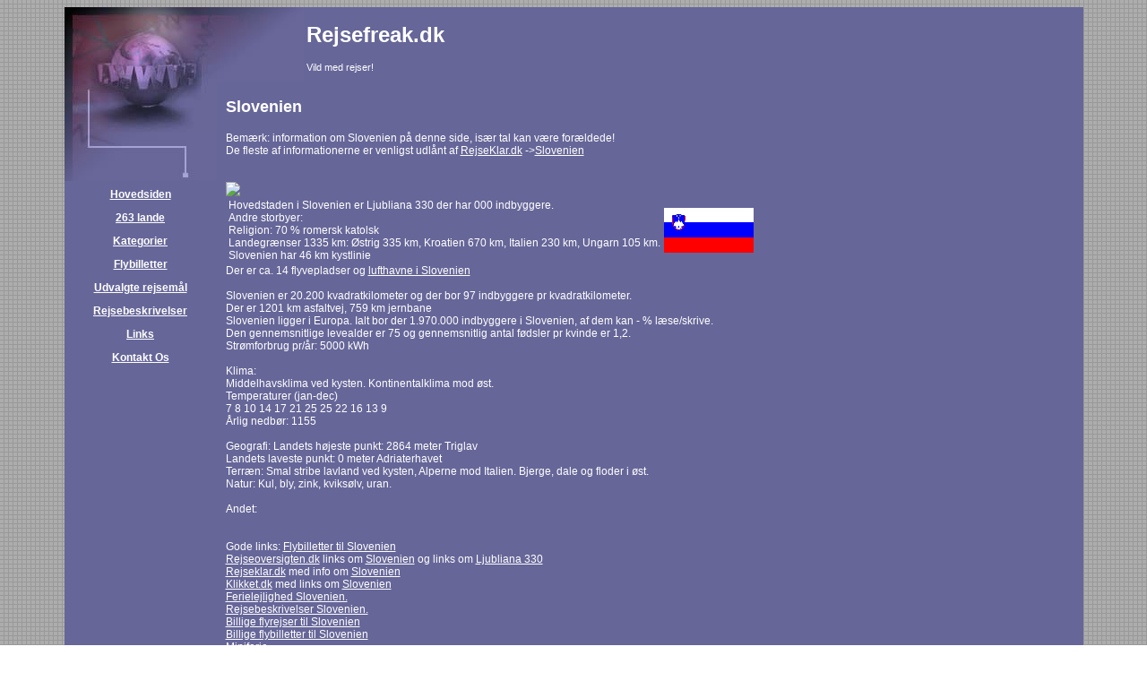

--- FILE ---
content_type: text/html
request_url: http://rejsefreak.dk/Slovenien.shtml
body_size: 2741
content:
<html>

<head>
<title>Slovenien - Rejsefreak.dk</title>
<meta name="description" content="Find masser af information om Slovenien">
<meta name="keywords" content="Slovenien, ferie i Slovenien, billige flybilletter til Slovenien, rejsetips">




<style>
body {font-family:arial; font-size: 12px; color:white}
.button       { border: 1 solid #A3A3D6 }
.button-Over { background-color: #A3A3D6; border: 1 solid #FFFFFF }
td { font-family:arial; font-size:12px}
H3
{font-family:arial; font-size: 18px;
    MARGIN-TOP: 3px;
    MARGIN-BOTTOM: 3px

}
H4
{font-family:arial; font-size: 16px;
    MARGIN-TOP: 3px;
    MARGIN-BOTTOM: 3px

}
H5
{font-family:arial; font-size: 14px;
    MARGIN-TOP: 3px;
    MARGIN-BOTTOM: 3px
}
ul { font-family:arial; MARGIN-TOP: 3px; MARGIN-BOTTOM: 3px }
A
{
    COLOR: white;
    TEXT-DECORATION: underline
}
A:hover
{
	color: #a3a3d6;
	TEXT-DECORATION:none
}
</style>
</head>

<body background="bg.gif">
  <table border="0" width="90%" height="500" cellspacing="0" cellpadding="0" bgcolor="#666699" align="center">
    <tr>
      <td width="170" rowspan="2" valign="top"><img border="0" src="wwwball.jpg" width="170" height="140"><br>
        <img border="0" src="line.jpg" width="170" height="54"><br>
        <table width=130 cellpadding=4 cellspacing=4 align=center border=0>
        	<tr><td align=center class="button"><b><a href="/">Hovedsiden</a></b></td></tr>

                <tr><td align=center class="button"><b><a href="/lande.shtml">263 lande</a></b></td></tr>
                <tr><td align=center class="button"><b><a href="/kategorier.shtml">Kategorier</a></b></td></tr>
        	<tr><td align=center class="button"><b><a href="/flybilletter.shtml">Flybilletter</a></b></td></tr>
        	<tr><td align=center class="button"><b><a href="/destinationer.shtml">Udvalgte rejsem�l</a></b></td></tr>
        	<tr><td align=center class="button"><b><a href="/rejsebeskrivelser.shtml">Rejsebeskrivelser</a></b></td></tr>
        	<tr><td align=center class="button"><b><a href="links.shtml">Links</a></b></td></tr>
        	<tr><td align=center class="button"><b><a href="/script/kontakt.pl">Kontakt Os</a></b></td></tr>

        </table> 
      </td>
      <td width="100%" height="84" valign="top" align="left">
      	<table width=530 height=100% border=0 cellpadding=0 cellspacing=0 align="left">
      		<tr>
      		<td width=97 valign="top" align="left"><img border="0" src="corner.jpg" width="97" height="84"></td>
      		<td width=433 align=center><br><table><tr><td><h1>Rejsefreak.dk</h1><span style="font-face:arial; font-size:11px">Vild med rejser!<br><br></span></td><td>&nbsp;&nbsp;&nbsp;&nbsp;&nbsp;&nbsp;&nbsp;</td><td>


<script type="text/javascript"><!--
google_ad_client = "pub-7826794032961730";
/* 468x60, rejsefreak oprettet 19-02-10 */
google_ad_slot = "1254925533";
google_ad_width = 468;
google_ad_height = 60;
//-->
</script>
<script type="text/javascript"
src="http://pagead2.googlesyndication.com/pagead/show_ads.js">
</script>



</td></tr></table>
</td>
      		</tr>
      	</table>
    </td>
    </tr>
    <tr>
      <td width="100%" height="466" valign=top>
      	


<table width="95%" border="0" cellspacing="5" cellpadding="5">
  <tr>
    <td width="50%" valign="top">




        <h3>Slovenien</h3>
<br>
Bem�rk: information om Slovenien p� denne side, is�r tal kan v�re for�ldede! <br>
De fleste af informationerne er venligst udl�nt af <a href="http://www.rejseklar.dk">RejseKlar.dk</a> -><a href="http://www.rejseklar.dk/lande/si.asp">Slovenien</a><br><br>
<br>
<a href="http://www.rejs-med.dk/cgi-bin/linker/til.cgi?stedet=/8711.BMB" target="_blank"><img src="http://impdk.tradedoubler.com/imp/img/1044762/447636" border=0></a>
<br>

<table><tr><td>Hovedstaden i Slovenien er Ljubliana 330 der har 000 indbyggere.<br>  
Andre storbyer:   <br>

Religion: 70 % romersk katolsk<br>
Landegr�nser 1335 km: �strig 335 km, Kroatien 670 km, Italien 230 km, Ungarn 105 km.<br>
Slovenien har 46 km kystlinie<br>
</td>
<td><img src="http://www.rejseklar.dk/flag/si.gif" border="0"></td></tr></table>
Der er ca. 14 flyvepladser og <a href="http://www.airtickets.dk/l_Slovenien">lufthavne i Slovenien</a><br>
<br>
Slovenien er 20.200 kvadratkilometer og der bor 97 indbyggere pr kvadratkilometer. <br>
Der er 1201 km asfaltvej, 759 km jernbane<br>
Slovenien ligger i Europa.
Ialt bor der 1.970.000 indbyggere i Slovenien, af dem kan - % l�se/skrive.<br> 
Den gennemsnitlige levealder er 75 og gennemsnitlig antal f�dsler pr kvinde er 1,2.<br>
Str�mforbrug pr/�r: 5000 kWh<br>
<br>
Klima:<br>
Middelhavsklima ved kysten. Kontinentalklima mod �st.<br>
Temperaturer (jan-dec)<br>
7 8 10 14 17 21 25 25 22 16 13 9 <br>
�rlig nedb�r: 1155<br>

<br>
Geografi:
Landets h�jeste punkt: 2864 meter Triglav<br>
Landets laveste punkt: 0 meter Adriaterhavet<br> 
Terr�n: Smal stribe lavland ved kysten, Alperne mod Italien. Bjerge, dale og floder i �st.<br>
Natur: Kul, bly, zink, kviks�lv, uran.



<br><br>
Andet:<br>

<br><br>
Gode links:

<a href="http://www.billig-flybillet.dk/cgi-bin/search.cgi?1=Slovenien">Flybilletter til Slovenien</a><br>
<a href="http://www.rejseoversigten.dk">Rejseoversigten.dk</a> 
links om <a href="http://www.rejseoversigten.dk/k_Slovenien">Slovenien</a> og
links om <a href="http://www.rejseoversigten.dk/k_Ljubliana 330">Ljubliana 330</a><br>
<a href="http://www.rejseklar.dk/">Rejseklar.dk</a> med info om <a href="http://www.rejseklar.dk/lande/si.asp">Slovenien</a><br>
<a href="http://www.klikket.dk">Klikket.dk</a> med links om <a href="http://www.klikket.dk/Regional/Lande/Slovenien.htm">Slovenien</a><br>
<a href="http://www.klikket.dk/Regional/Lande/Slovenien/Ferielejlighed+Slovenien.htm">Ferielejlighed Slovenien.</a><br>
<a href="http://www.klikket.dk/Regional/Lande/Slovenien/Rejsebeskrivelse+Slovenien.htm">Rejsebeskrivelser Slovenien.</a><br>

<a href="http://www.billig-flyrejse.dk/cgi-bin/search.cgi?1=Slovenien">Billige flyrejser til Slovenien</a><br>
<a href="http://www.billig-flybillet.dk/cgi-bin/search.cgi?1=Slovenien">Billige flybilletter til Slovenien</a><br>
<a href="http://www.rejseoversigten.dk/k_Miniferie">Miniferie</a><br>

 
<br>
<br><br>
<P><a href="http://www.casauna.com/">Vilas for sale in Spain</a> - CasaUna er ejet af en Dansker.

</P>

<br>Har du kendskab til links vi burde have p� denne side, bedes du benytte kontaktformularen.
        </td>
  </tr>
</table>
<table width="95%" border="0" cellspacing="5" cellpadding="5">
<tr><td>


</td></tr>
  <tr>
    <td>





 
 
 
 
 
      <p></p>
    </td>
  </tr>
</table>
       </td>
    </tr>
  </table>
  <table border="0" width="90%" height="20" cellspacing="0" cellpadding="0" bgcolor="#00000" align=center>
  <tr>
  	<td align=center><span style="color:white; font-size: 10px">
<center>
<font face="Arial, Helvetica, sans-serif" size="1">
&copy;
Copyright 2004. <br>Sponsoreret af: 
<a href="http://www.airtickets.dk" title="flyrejser">Flyrejser</a>, 
<a href="http://www.rejs-med.dk/kategori/flybilletter" title="flybilletter">Flybilletter</a>, 
<a href="http://www.rejs-med.dk/ofte/Sommerhus=udlejning" title="sommerhus udlejning">Sommerhusudlejning</a>, 
<a href="http://www.rejs-med.dk/kategori/Sommerhusudlejning">Sommerhusudlejning</a><br>, 
<a href="http://www.rejs-med.dk/ofte/billige+rejser" title="billige rejser">Billige rejser</a>, 
<a href="http://www.rejseoversigten.dk/k_Miniferie" title="Miniferie">Miniferie</a>, 
<a href="http://www.rejseoversigten.dk/f_Weekendrejser.shtml" title="Weekendrejser">Weekendrejser</a>, 
<br>
<a href="http://www.discount-flybilletter.dk/" title="discount flybilletter">Discount Flybilletter</a>, 
<a href="http://www.airtickets.se/sitemap/" title="flyg">Flyg</a>, 
<a href="/linkvenner.shtml" title="linkvenner">Linkvenner</a>
<a href="http://www.spaniennet.dk/goto_ferielejligheder" title="Ferielejligheder Spanien">Ferielejligheder Spanien</a>, 
<a href="http://www.skiparadis.dk/" title="Skirejser">Skirejser</a> og 
<a href="http://www.klikket.dk">Klikket.dk</a>.

 
</font>
					
					</font></span></td>
</tr>
  </table>

</body>






--- FILE ---
content_type: text/html; charset=utf-8
request_url: https://www.google.com/recaptcha/api2/aframe
body_size: 267
content:
<!DOCTYPE HTML><html><head><meta http-equiv="content-type" content="text/html; charset=UTF-8"></head><body><script nonce="GG7iy1o4QxJtCakAU7HLJg">/** Anti-fraud and anti-abuse applications only. See google.com/recaptcha */ try{var clients={'sodar':'https://pagead2.googlesyndication.com/pagead/sodar?'};window.addEventListener("message",function(a){try{if(a.source===window.parent){var b=JSON.parse(a.data);var c=clients[b['id']];if(c){var d=document.createElement('img');d.src=c+b['params']+'&rc='+(localStorage.getItem("rc::a")?sessionStorage.getItem("rc::b"):"");window.document.body.appendChild(d);sessionStorage.setItem("rc::e",parseInt(sessionStorage.getItem("rc::e")||0)+1);localStorage.setItem("rc::h",'1769017832192');}}}catch(b){}});window.parent.postMessage("_grecaptcha_ready", "*");}catch(b){}</script></body></html>